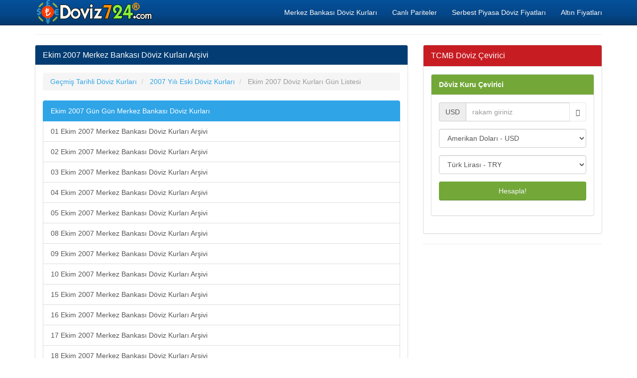

--- FILE ---
content_type: text/html; charset=utf-8
request_url: https://www.google.com/recaptcha/api2/aframe
body_size: 268
content:
<!DOCTYPE HTML><html><head><meta http-equiv="content-type" content="text/html; charset=UTF-8"></head><body><script nonce="UI_jVxfYzH8tkd-VHl7quQ">/** Anti-fraud and anti-abuse applications only. See google.com/recaptcha */ try{var clients={'sodar':'https://pagead2.googlesyndication.com/pagead/sodar?'};window.addEventListener("message",function(a){try{if(a.source===window.parent){var b=JSON.parse(a.data);var c=clients[b['id']];if(c){var d=document.createElement('img');d.src=c+b['params']+'&rc='+(localStorage.getItem("rc::a")?sessionStorage.getItem("rc::b"):"");window.document.body.appendChild(d);sessionStorage.setItem("rc::e",parseInt(sessionStorage.getItem("rc::e")||0)+1);localStorage.setItem("rc::h",'1768704147970');}}}catch(b){}});window.parent.postMessage("_grecaptcha_ready", "*");}catch(b){}</script></body></html>

--- FILE ---
content_type: text/css
request_url: https://www.doviz724.com/css/style.css
body_size: 3773
content:
.flag1{background-image:url(https://www.doviz724.com/images/flag.png);width:20px;height:15px;background-repeat:no-repeat;margin:1px 0 1px 20px}.flag,.flag2,.flag3{float:left;background-image:url(https://www.doviz724.com/images/flag.png);width:20px;height:15px;background-repeat:no-repeat}.flag3{margin-left:2px}.flag2{padding-left:22px}.flag_w{position:relative;top:4px}.usd{background-position:0 -2064px}.eur{background-position:0 -576px}.cad{background-position:0 -320px}.aud{background-position:0 -64px}.all{background-position:0 -16px}.dzd{background-position:0 -512px}.ars{background-position:0 -48px}.awg{background-position:0 -80px}.gbp{background-position:0 -624px}.bsd{background-position:0 -240px}.bhd{background-position:0 -144px}.bdt{background-position:0 -112px}.bbd{background-position:0 -96px}.byr{background-position:0 -288px}.bzd{background-position:0 -304px}.bmd{background-position:0 -176px}.btn{background-position:0 -256px}.bob{background-position:0 -208px}.bwp{background-position:0 -272px}.brl{background-position:0 -224px}.bnd{background-position:0 -192px}.bgn{background-position:0 -128px}.bif{background-position:0 -160px}.cny{background-position:0 -368px}.khr{background-position:0 -976px}.cye{background-position:0 -432px}.kyd{background-position:0 -1056px}.xof{background-position:0 -2208px}.xaf{background-position:0 -2176px}.clp{background-position:0 -352px}.cop{background-position:0 -384px}.kmf{background-position:0 -992px}.crc{background-position:0 -400px}.hrk{background-position:0 -752px}.cup{background-position:0 -416px}.czk{background-position:0 -448px}.dkk{background-position:0 -480px}.djf{background-position:0 -464px}.dop{background-position:0 -496px}.xcd{background-position:0 -2192px}.egp{background-position:0 -544px}.svc{background-position:0 -1872px}.eek{background-position:0 -528px}.etb{background-position:0 -560px}.fkp{background-position:0 -608px}.fjd{background-position:0 -592px}.hkd{background-position:0 -720px}.idr{background-position:0 -800px}.inr{background-position:0 -832px}.gmd{background-position:0 -656px}.gtq{background-position:0 -688px}.gnf{background-position:0 -672px}.gyd{background-position:0 -704px}.htg{background-position:0 -768px}.hnl{background-position:0 -736px}.huf{background-position:0 -784px}.isk{background-position:0 -880px}.irr{background-position:0 -864px}.iqd{background-position:0 -848px}.ils{background-position:0 -816px}.jpy{background-position:0 -928px}.jmd{background-position:0 -896px}.jod{background-position:0 -912px}.kzt{background-position:0 -1072px}.kes{background-position:0 -944px}.krw{background-position:0 -1024px}.kwd{background-position:0 -1040px}.lak{background-position:0 -1088px}.lvl{background-position:0 -1184px}.lbp{background-position:0 -1104px}.lsl{background-position:0 -1152px}.lrd{background-position:0 -1136px}.lyd{background-position:0 -1200px}.ltl{background-position:0 -1168px}.mop{background-position:0 -1296px}.mkd{background-position:0 -1248px}.mwk{background-position:0 -1360px}.myr{background-position:0 -1392px}.mvr{background-position:0 -1344px}.mro{background-position:0 -1312px}.mur{background-position:0 -1328px}.mxn{background-position:0 -1376px}.mdl{background-position:0 -1232px}.mnt{background-position:0 -1280px}.mad{background-position:0 -1216px}.mmk{background-position:0 -1264px}.nad{background-position:0 -1408px}.npr{background-position:0 -1472px}.ang{background-position:0 -32px}.nzd{background-position:0 -1488px}.nio{background-position:0 -1440px}.ngn{background-position:0 -1424px}.kpw{background-position:0 -1008px}.nok{background-position:0 -1456px}.omr{background-position:0 -1504px}.xpf{background-position:0 -2224px}.pkr{background-position:0 -1584px}.pad{background-position:0 -1520px}.pgk{background-position:0 -1552px}.pyg{background-position:0 -1616px}.pen{background-position:0 -1536px}.php{background-position:0 -1568px}.pln{background-position:0 -1600px}.qar{background-position:0 -1632px}.ron{background-position:0 -1648px}.rub{background-position:0 -1664px}.rwf{background-position:0 -1680px}.chf{background-position:0 -336px}.wst{background-position:0 -2160px}.std{background-position:0 -1856px}.sar{background-position:0 -1696px}.scr{background-position:0 -1728px}.sll{background-position:0 -1824px}.sgd{background-position:0 -1776px}.skk{background-position:0 -1808px}.sbd{background-position:0 -1712px}.sos{background-position:0 -1840px}.zar{background-position:0 -2256px}.lkr{background-position:0 -1120px}.shp{background-position:0 -1792px}.sdg{background-position:0 -1744px}.szl{background-position:0 -1904px}.sek{background-position:0 -1760px}.syp{background-position:0 -1888px}.thp{background-position:0 -1920px}.try{background-position:0 -1968px}.twd{background-position:0 -2000px}.tzs{background-position:0 -2016px}.top{background-position:0 -1952px}.ttd{background-position:0 -1984px}.tnd{background-position:0 -1936px}.aed{background-position:0 0}.ugx{background-position:0 -2048px}.uah{background-position:0 -2032px}.uyu{background-position:0 -2080px}.vuv{background-position:0 -2144px}.vnd{background-position:0 -2128px}.yer{background-position:0 -2240px}.zmk{background-position:0 -2272px}.zwd{background-position:0 -2288px}.vef{background-position:0 -2112px}.uzs{background-position:0 -2096px}.kgs{background-position:0 -960px}.ghs{background-position:0 -640px}.cve{background-position:0 -432px}.pab{background-position:0 -1520px}.thb{background-position:0 -1920px}

@media only screen and (max-width: 800px) {
    
    /* Force table to not be like tables anymore */
	#no-more-tables table, 
	#no-more-tables thead, 
	#no-more-tables tbody, 
	#no-more-tables th, 
	#no-more-tables td, 
	#no-more-tables tr { 
		display: block; 
	}
 
	/* Hide table headers (but not display: none;, for accessibility) */
	#no-more-tables thead tr { 
		position: absolute;
		top: -9999px;
		left: -9999px;
	}
 
	#no-more-tables tr { border: 1px solid #ccc; }
 
	#no-more-tables td { 
		/* Behave  like a "row" */
		border: none;
		border-bottom: 1px solid #eee; 
		position: relative;
		padding-left: 50%; 
		white-space: normal;
		text-align:left;
	}
 
	#no-more-tables td:before { 
		/* Now like a table header */
		position: absolute;
		/* Top/left values mimic padding */
		top: 6px;
		left: 6px;
		width: 49%; 
		padding-right: 1px; 
		white-space: nowrap;
		text-align:left;
		font-weight: bold;
	}
 
	/*
	Label the data
	*/
	#no-more-tables td:before { content: attr(data-title); }
}


/*
.table-striped>tbody>tr:nth-child(odd)>td, 
.table-striped>tbody>tr:nth-child(odd)>th {
   background-color: #C7E1EC;
 }
*/ 

.valueup {
    color: #008000; 
}

.valuedown {
    color: #FF0000; 
}

.value {
    color: #000; 
}
 
.kur_value_up{color:#009819;width:100%;display:inline-block;font:bold 16px Arial}
.kur_value_down{color:#e02b2b;width:100%;display:inline-block;font:bold 16px Arial}
 
#mainRates {margin-bottom:10px;border-bottom:1px solid #ccc;padding-bottom:10px;}
.Change {margin-left:10px;padding-top:8px;font-weight:bold;font-size:16px;float:left;}
.Change.up,.icon-arrow.up,.left-arrow.up,.cell2.up {color:green;}
.Change.down,.left-arrow.down,.icon-arrow.down,.cell2.down {color:red;}
.icon-arrow,.left-arrow {width:20px;font-size:16px;min-height:20px;padding-bottom:3px;}       
.Bid {float:left;font-size:24px;font-weight:bold;}
.updateDate {clear: both;float: left;font-size: 12px; margin-left: 30px;}

.icon-up:before {
    content: "\25B2";
}

.icon-down:before {
    content: "\25BC";
}

.market-positive-image {
    width: 0;
    height: 0;
    border-style: solid;
    border-width: 0 7.5px 13.0px 7.5px;
    border-color: transparent transparent #8ecf61;
    background-position: 0px 0px;
    display: inline-block;
}

.market-negative-image {
    width: 0;
    height: 0;
    border-style: solid;
    border-width: 13.0px 7.5px 0 7.5px;
    border-color: #ed3b3b transparent transparent;
    background-position: 0px 0px;
    display: inline-block;
}

.market-neutral-image {
    width: 0;
    height: 0;
    border-style: solid;
    border-width: 7.5px 0px 7.5px 13px;
    border-color: #fff #fff #fff;
    background-position: 0px 0px;
    display: inline-block;
}

.market-neutral-image-v2 {
    width: 0;
    height: 0;
    border-style: solid;
    border-width: 7.5px 0px 7.5px 13px;
    border-color: rgba(237, 59, 59, 0) rgb(49, 44, 44) rgba(192, 247, 8, 0);
    background-position: 0px 0px;
    display: inline-block;
}

.reload { font-family: Lucida Sans Unicode }

.article_main_heading h2{margin:0}.article_main_heading{padding:10px 15px;font-size:20px;color:#000;border:1px solid #acacac;font-weight:400}.article_main_heading h3{margin:0;font-size:16px;font-weight:700}.article_main .h4 a,.article_main h1 a{font-weight:400;color:#1a5591;margin:0}.article_main{clear:both;padding:5px 0;border-bottom:1px solid #acacac} 

.whiteTitle{color:#FFFFFF !important;font-weight:bold;}
.d-green{color:#82ad2f}
.d-red{color:#BB0303}
.d-yellow{color:#e0b60b;font-size:14px}
.d-blue{color:#2684a3;font-size:14px}
.con{width:1024px;margin:auto}
.tbl{display:table;position:relative;width:100%;font-size:13px}
.tbl .tbl-row{display:table-row}
.tbl .tbl-cell{display:table-cell;vertical-align:middle;}
.tbl .tbl-cell strong{font-weight:500}
.tbl .tbl-cell a{display:block;color:#000}
.tbl .tbl-cell .fa{margin:0 10px;font-size:20px}
.tbl .tbl-cell .fa-caret-up{color:#82ad2f}
.tbl .tbl-cell .fa-caret-down{color:#c24141}
.tbl .tbl-cell .fa-circle{color:#e0b60b;font-size:14px}
.tbl-head{height:42px !important;padding:8px !important}
.tbl-blue{background-color:#3aa5d1 !important;color:#fff}
.tbl-red{background-color:#f05442 !important;color:#fff}
.tbl-green{background-color:#169c78 !important;color:#fff}
.tbl-yellow{background-color:#efb300 !important;color:#fff}
.tbl-up{color:#82ad2f !important}
.tbl-down{color:#c24141 !important}
.tbl-equel{color:#e0b60b !important}
.tbl .flg{margin-right:10px}
.tbl-flag{font-size:18px;margin-right:10px;}
.curr-cnv{}
.curr-cnv .hdr{position:relative;}
.curr-cnv .hdr .itxt{position:absolute;top:3px;right:5px;height:30px;background-color:transparent;border:0;color:#333;outline:none;text-align:right}
.curr-cnv .tbl-cell{height:40px}
.curr-cnv .tbl input[type=text] {text-align:right;border:1px solid #ddd;padding:2px;}


/* HomePage Sections */
.section-box {
background:#fff;
border:1px solid #e5e5e5;
border-radius:4px;
margin-bottom:20px;
}
.section-box h4{
margin:0;
padding:10px;
border-bottom:1px solid #eee;
font-family: 'Titillium Web', Arial;
font-weight:700;
font-size:22px;
}
.first-section-news {
padding:10px;
}
.first-section-news a{
font-family: 'Titillium Web', Arial;
font-weight:700;
font-size:16px;
}
.first-section-news p{
font-family: 'Titillium Web', Arial;
font-weight:400;
font-size:15px;
}
.rest-section-news {
padding:10px;
border-top:1px solid #eee;
}
.rest-section-news a {
font-family: 'Titillium Web', Arial;
font-weight:700;
font-size:16px;
}

/* Category & Source Page */
.category-page {
background:#fff;
border:1px solid #e5e5e5;
border-radius:4px;
margin-bottom:20px;
}
.category-page h1{
margin:0;
padding:10px;
border-bottom:1px solid #eee;
font-family: 'Titillium Web', Arial;
font-weight:700;
font-size:22px;
overflow:hidden;
color:#555;
}
.category-news li {
border-top:1px solid #eee;
}
.category-news li:first-child {
border-top:none;
}

/* Links Widget */
.links {
background:#fff;
border:1px solid #e5e5e5;
}
.links h4{
margin:0;
padding:10px;
border-bottom:1px solid #eee;
font-family: 'Titillium Web', Arial;
font-weight:700;
font-size:22px;
overflow:hidden;
color:#555;
}
.links li {
border-top:1px solid #f5f5f5;
}
.links li:first-child {
border-top:none;
}
.links li a{
display:block;
font-family: 'Titillium Web', Arial;
font-weight:400;
font-size:14px;
color:#888;
padding:10px;
text-decoration:none;
}
.links li a i{
color:#ddd;
padding-right:5px;
}
.links li a:hover{
color:#555;
background:#f5f5f5;
text-decoration:none;
}
.links li a:hover i{
color:#999;
}

/* Single Article Page */
.article-page {
background:#fff;
border:1px solid #e5e5e5;
border-radius:4px;
margin-bottom:20px;
}
.article-page h1{
margin:0;
padding:10px;
border-bottom:1px solid #eee;
font-family: 'Titillium Web', Arial;
font-weight:700;
font-size:22px;
overflow:hidden;
color:#555;
}
.article-content {
overflow:hidden;
padding:15px;
}
.article-image {
margin:10px;
}
.article-content img{
max-width:100%;
}
.single-article {
padding:10px !important;
border-bottom:1px solid #eee;
}
.read-more {
margin-bottom:20px;
}
.read-more a {
font-family: 'Titillium Web', Arial;
font-weight:400;
font-size:16px;
}

/* MISC CSS codes */
.max-width {
min-width:100%;
}
.article-meta {
padding:5px 0;
}
.article-meta span{
display:inline-block;
margin-right:10px;
font-family: 'Titillium Web', Arial;
font-weight:400;
font-size:13px;
color:#888;
}
.article-meta span i{
padding-right:5px;
color:#ccc;
}
.article-meta span a{
color:#888;
font-family: 'Titillium Web', Arial;
font-weight:400;
font-size:13px;
}

.huge{font-size:40px}.huge2{font-size:34px}.huge3{font-size:26px}.huge4{font-size:20px}.huge5{font-size:16px}.huge6{font-size:14px}
.panel-green{border-color:#5cb85c}.panel-green .panel-heading{border-color:#5cb85c;color:#fff;background-color:#5cb85c}.panel-green a{color:#5cb85c}.panel-green a:hover{color:#3d8b3d}.panel-red{border-color:#d9534f}.panel-red .panel-heading{border-color:#d9534f;color:#fff;background-color:#d9534f}.panel-red a{color:#d9534f}.panel-red a:hover{color:#b52b27}.panel-yellow{border-color:#f0ad4e}.panel-yellow .panel-heading{border-color:#f0ad4e;color:#fff;background-color:#f0ad4e}.panel-yellow a{color:#f0ad4e}.panel-yellow a:hover{color:#df8a13}


h2.newsitems{border-left:8px solid #009ede;padding-left:13px;padding-top:0;margin-top:0}.newshp-item-left{float:left;width:168px}.newshp-item-left img{padding:3px;border:1px solid #ccc;background:#f0f0f0;margin-bottom:5px}.caption{color:#6f6f6;font-size:10px;word-wrap:break-word;width:150px}#share{margin:10px 0;border:1px dashed #ccc;padding:10px}#share #share-title{display:block;color:#009ede;padding:0 0 5px 0}.dotted{border:1px dotted #e0e0e0;padding:5px;text-align:center}.comment{margin:10px 0 0 0;background:#eee;padding:10px}ul#navbits{margin:0;padding:5px;font-size:12px}.qna-list{margin:5px 0;background:none repeat scroll 0 0 #f9f9f9;padding:10px}.pagination{text-align:center;padding:3px;margin:3px 0;display:block;width:80%}.pagination a{padding:2px 3px;margin:2px;border:1px solid #aad;text-decoration:none;color:#30405d;display:inline}@media screen and (max-width:640px){.pagination a{border:1px solid #fff}}.pagination a:hover,.pagination a:active{border:1px solid #30405d;color:#000}.pagination span{display:inline}.pagination .current{border:1px solid #30405d;font-weight:bold;background-color:#30405d;color:#fff}.pagination .disabled{padding:2px 5px 2px 5px;margin:2px;border:1px solid #eee;color:#ddd}

  legend.legendStyle {
    padding-left: 5px;
    padding-right: 5px;
  }
  fieldset.fsStyle {
    font-family: Verdana, Arial, sans-serif;
    font-size: small;
    font-weight: normal;
    border: 1px solid #999999;
    padding: 4px;
    margin: 5px;
  }
  legend.legendStyle {
    font-size: 90%;
    color: #888888;
    background-color: transparent;
    font-weight: bold;
  }
  legend {
    width: auto;
    border-bottom: 0px;
  }
  
.chart {min-height:450px;height: 100%;width: 100%;margin:auto;background:#fff;text-align:center}
.sayi1 {font-size: 3rem;color: #993366;}
.sayi2 {font-size: 3rem;color: #0000FF;}
.equal {margin-top: 10px;}
.pbox{
        padding: 40px;
        font-size: 16px;
        font-weight: bold;
        text-align: center;
        background: #dbdfe5;
    }
    
.turuncuTitle{font-size:18px;border-bottom:1px solid #FF6600;box-shadow:0px 1px 0px #ff0000}.orangeTitle{color:#F04200;font-weight:bold;font-size:16px;border-bottom:1px solid #C0C0C0}.blueTitle{color:#2F19C2;font-weight:bold;font-size:16px;border-bottom:1px solid #C0C0C0}
.font-bold {font-weight: bold;}